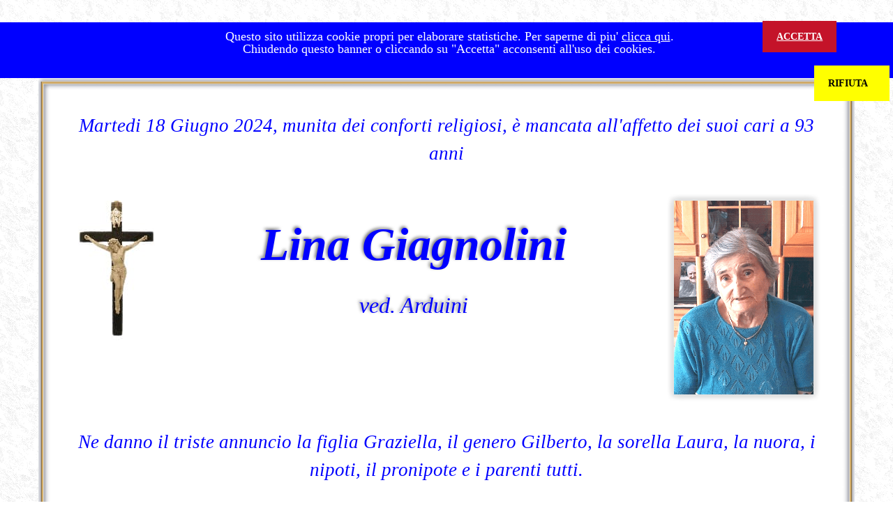

--- FILE ---
content_type: text/html
request_url: https://www.euroservicepesarofano.org/necrologi/2024/giugno/lina-giagnolini.asp
body_size: 18773
content:


<!doctype html>
<!--[if lt IE 7]> <html class="no-js ie6" lang="it"> <![endif]-->
<!--[if IE 7]>    <html class="no-js ie7" lang="it"> <![endif]-->
<!--[if IE 8]>    <html class="no-js ie8" lang="it"> <![endif]-->
<!--[if gt IE 8]><!--> <html class="no-js" lang="it"> <!--<![endif]-->
<head>
<title>Necrologio di Lina Giagnolini ved. Arduini - Funerali a Pesaro - Onoranze Funebri Euroservice</title>
<meta name="description" content="Annuncio morte di Lina Giagnolini: Martedi 18 Giugno 2024, munita dei conforti religiosi, è mancata all'affetto dei suoi cari a 93 anni" />
<meta name="keywords" content="necrologio, manifesto, epigrafe, epitaffio, annuncio morte di Lina Giagnolini" />
<meta http-equiv="Content-Type" content="text/html; charset=iso-8859-1">
<meta name="viewport" content="width=device-width, initial-scale=1.0">
<link rel = "alternate" hreflang = "it-IT" href = "https://www.euroservicepesarofano.org/necrologi/2024/giugno/lina-giagnolini.asp">
<link rel = "alternate" hreflang = "x-default" href = "https://www.euroservicepesarofano.org/necrologi/2024/giugno/lina-giagnolini.asp">
<link rel = "canonical" href = "https://www.euroservicepesarofano.org/necrologi/2024/giugno/lina-giagnolini.asp">
<link href="/necrologi/0000ff.css?42" rel="stylesheet" type="text/css">
<link href="/necrologi/bootstrap.min.css" rel="stylesheet" type="text/css">
<link href="/necrologi/grid.css" rel="stylesheet" type="text/css">
<link href="/cornice/border10.css" rel="stylesheet" type="text/css">
<script type="application/ld+json">
{
  "@context": "https://schema.org",
  "@type": "Article",
  "mainEntityOfPage": {
    "@type": "WebPage",
    "@id": "https://www.euroservicepesarofano.org/necrologi/2024/giugno/lina-giagnolini.asp"
  },
  "headline": "Necrologio di Lina Giagnolini ved. Arduini - Funerali a Pesaro",
  "image": [
    "https://www.euroservicepesarofano.org/necrologi/2024/giugno/lina-giagnolini.png",
    "https://www.euroservicepesarofano.org/necrologi/2024/giugno/man-lina-giagnolini.png"
   ],
  "datePublished": "2024-06-19T11:42:15Z",
  "dateModified": "2024-06-19T11:42:15Z",
  "author": {
    "@type": "Person",
    "name": "ggianchi",
    "url": "https://x.com/ggianchi"
  },
   "publisher": {
    "@type": "Organization",
    "name": "Euroservice",
    "logo": {
      "@type": "ImageObject",
      "url": "https://www.euroservicepesarofano.org/necrologi/logo.png"
    }
  },
  "description": "Annuncio morte di Lina Giagnolini: Martedi 18 Giugno 2024, munita dei conforti religiosi, è mancata all'affetto dei suoi cari a 93 anni"
}
</script>
<meta property="og:type" content="article">
<meta property="og:title" content="Necrologio di Lina Giagnolini">
<meta property="og:description" content="Annuncio morte di Lina Giagnolini: Martedi 18 Giugno 2024, munita dei conforti religiosi, è mancata all'affetto dei suoi cari a 93 anni">
<meta property="og:url" content="https://www.euroservicepesarofano.org/necrologi/2024/giugno/lina-giagnolini.asp">

<meta property="og:image" content="https://www.euroservicepesarofano.org/necrologi/2024/giugno/lina-giagnolini.png">

<meta property="og:image:width" content="600">
<meta property="og:image:height" content="800">

<link href="https://www.euroservicepesarofano.org/cookie/cookie.css" rel="stylesheet" type="text/css" />
<style>
/* h2
{
display: none;   margin: auto; width: 253px;
}
*/
qrcode
{
font-size: 1.9em; cursor: pointer;
}
.ombra {

    -moz-box-shadow:  4px  4px 6px #e1e1e1, 
                         -4px -4px 6px #e1e1e1,
                          4px -4px 6px #e1e1e1,
                         -4px  4px 6px #e1e1e1;
        -webkit-box-shadow:  4px  4px 6px #e1e1e1, 
                            -4px -4px 6px #e1e1e1,
                             4px -4px 6px #e1e1e1,
                            -4px  4px 6px #e1e1e1;
        box-shadow:  4px  4px 6px #e1e1e1, 
                    -4px -4px 6px #e1e1e1,
                     4px -4px 6px #e1e1e1,
                    -4px  4px 6px #e1e1e1;

}

h1.nome.strromba {
    /* !!! IMPORTANTE: ADATTA IL VALORE 'font-size' QUI SOTTO !!! */
    font-size: 4.1em; /* Inserisci il valore che ti sembrava corretto per il tuo design */
    
    /* Per sicurezza azzera i margini, spesso H1 li aggiunge in automatico */
    margin: 0;
    line-height: 1.2;
    
    /* E conserva l'ombra del testo che avevi giÃ  trovato: */
    text-shadow: -2px -2px 4px #777;
}

.donna.strromba
 {
 
  text-shadow:  /* 2px  2px 4px #777, */
                 -2px -2px 4px #777;
}

.img-fluid {
  max-width: 100%;
  height: auto;
}
.img-responsive {
  display: block;
  max-width: 100%;
  height: auto;
}

.circle {
    /*background: lightblue;*/
    border-radius: 50%;
    width: 100px;
    height: 100px;
}

a:link {

    /* font-family: 'Gabriela', cursive;
    font-weight : bold; */
    text-decoration: underline; 
    color: #0000ff;
}

a:hover {

  color: #000000;
}

a:visited {
  color: #003153;
}

a:active {
  color: #000000;
}

#kink 
{ 
background:linear-gradient(to bottom, #e1e1e1 4%, #a1a1a1 100%);
filter:progid:DXImageTransform.Microsoft.gradient(startColorstr='#00ff00', endColorstr='#228b22',GradientType=0);
font-size: 0.9em; cursor: pointer; border-radius:18px;color:0000ff;
box-shadow: 3px 3px 3px  #aaa;text-shadow:2px 2px 2px #ccc;
text-align:center;padding:5px;text-decoration:none;padding:10px 33px;
border:2px solid #000;
}
#kink:hover 
{ 
background:linear-gradient(to bottom, #a1a1a1 4%, #e1e1e1 100%);
filter:progid:DXImageTransform.Microsoft.gradient(startColorstr='#fedede', endColorstr='#e50909',GradientType=0);
 }

section {
  max-width: 490px;
/* al momento non utilizzato */

}

details {

  padding: 15px;
  margin-bottom: 2px;
}

 summary {
 cursor: pointer;
 font-size: 1.1rem;
 display: inline-block;
 background: linear-gradient(#f0f0f0, #d3d3d3);
 color: black;
 border: 1px solid black;
 border-radius: 15px;
 padding: 10px 20px;
 text-decoration: none;
 text-align: center;
 font-family: 'Poppins', sans-serif;
 font-weight: bold;
 }
summary:hover {
 background: linear-gradient(#d3d3d3, #f0f0f0);
 }

/*details {
  border-radius: 4px;padding: 0.5em;

}

summary {
  color:#0000ff;
  font-size: 1.8rem; text-decoration: underline;font-display: swap;
}

details[open] {
  padding: 0.5em;
}*/


/* ================================================= */
/* 5. Media Queries (Ottimizzate)                    */
/* ================================================= */

@media all and (max-width: 1200px) {

    body {
        margin: 0 !important;
        padding: 0 !important;
    }


    /* Raggruppamento per le proprietÃ  comuni per DRY */
    .nome, .titolo {
        font-family: Georgia, 'Times New Roman', Times, Helvetica, Arial, sans-serif;
        color: #0000ff;
        text-align: center;
        font-weight: bold;
        font-style: italic;
    }

    .nome {
        font-size: 30pt; /* Modificato */
    }
    .titolo {
        font-size: 28pt; /* Modificato */
    }
}


@media (min-width: 250px) and (max-width: 600px) {
    
    /* Raggruppo tutti i selettori per DRY */
    .nome, .titolo, .murale,
    .murale:link, .murale:visited, .murale:active, .murale:focus, .murale:hover {
        font-family: Georgia, 'Times New Roman', Times, Helvetica, Arial, sans-serif;
        color: #0000ff;
        text-align: center;
        font-weight: bold; /* Comune a tutti e tre i selettori in questo range */
    }
    
    /* Ridefinisco solo ciÃ² che cambia */
    .nome {
        font-size: 28pt;
        font-style: italic;
    }

h1.nome.strromba {
    /* !!! IMPORTANTE: ADATTA IL VALORE 'font-size' QUI SOTTO !!! */
    font-size: 2.9em; /* Inserisci il valore che ti sembrava corretto per il tuo design */
    margin: 0;
    line-height: 1.2;
    
    /* E conserva l'ombra del testo che avevi giÃ  trovato: */
    text-shadow: -2px -2px 4px #777;
}

    .titolo {
        font-size: 23pt;
        font-style: italic;
    }

    /* Unificazione per .murale e i suoi stati */
    .murale, .murale:link, .murale:visited, .murale:active, .murale:focus, .murale:hover {
        font-size: 20pt;
        font-style: normal;
    }
}


</style>
<style media="print" >
.hiden{
visibility:hidden
}
</style>
<style media="screen" >
.hiden{
visibility:visible;
}
</style>
<script>var showWebAppPopup = false;</script>
</head>
<body background="/images/marmo_bianco.gif" bgproperties="fixed">
<div id="cookie_banner_container" style="display:none;">
<div id="cookie_banner_inner">
<div id="cookie_banner_container_02">
<div id="cookie_banner">
<div id="cookie_btnTxt_box_left">
<div id="cookieAlertTxtBox">
Questo sito utilizza cookie propri per elaborare statistiche. Per saperne di piu' 
<a id="privacy_link" class="linkEsterno" href="https://www.euroservicepesarofano.org/cookie/privacy.html"> clicca qui</a>.
<br />
Chiudendo questo banner o cliccando su "Accetta" acconsenti all'uso dei cookies.
</div>
<div id="cookieAlertBtnBox">
<a id="cookie_banner_close_02" href="#" style="margin-right: 0px; margin-top: 2px;">ACCETTA</a>
</div>
</div>
<div id="cookie_btnTxt_box_right" style="width:4%;">
<a id="cookie_banner_close_01" href="#">RIFIUTA&nbsp;&nbsp;&nbsp;</a>
</div>
</div>
</div>
</div>
</div>
<script type="text/javascript" src="https://www.euroservicepesarofano.org/cookie/cookie.js"></script>
<script type="text/javascript">//<![CDATA[
addFsCookieBannerContainer("");
//]]></script>
<div class="container">
<div id="border">

<div class="row">
<div class="col-md-12"><div align="center"><span class="inizio">Martedi 18 Giugno 2024, munita dei conforti religiosi, è mancata all'affetto dei suoi cari a 93 anni</span></div></div>
</div>

<div class="row">

<div class="col-md-2"><div align="center"><img src="https://www.euroservicepesarofano.org/necrologi/fiori/croce5.jpg" alt="croce5" ></div></div>
<div class="col-md-7"><div align="center">
<br>
<h1 class="nome strromba">Lina Giagnolini</h1>

<br><span class="donna strromba">ved. Arduini</span>

</div></div>

<div class="col-md-3"><div align="center"><img src="lina-giagnolini.png" width="200" height="278" alt="fotografia di Lina Giagnolini" class="ombra"></div></div>

</div>
<div class="row">
<div class="col-md-12"><div align="center"><span class="inizio">Ne danno il triste annuncio  la figlia Graziella,  il genero Gilberto, la sorella Laura,  la nuora,  i nipoti,  il pronipote e i parenti tutti.</span></div></div>
</div>
<div class="row">
<div class="col-md-12"><div align="center"><span class="inizio">Il funerale ha avuto luogo Venerdì 21 Giugno alle ore 16,00  nella Chiesa di Cristo Risorto.</span></div></div>
</div>

<div class="row"><div class="col-md-12"><div align="center">
<img src="https://www.euroservicepesarofano.org/necrologi/fiori/cuori-fiori-ai-60.jpg"  width="300" height="100%" alt="fiori 60" style="margin-left: -10px;">
</div></div></div>

<div class="row">
<div class="col-md-12"><div align="center"><div id="azzurro">Non Fiori ma Opere di Bene</div></div></div>
</div>

<div class="row">
<div class="col-md-12"><div align="center">
<span class="inizio">Giovedì 20 Giugno alle ore 18,00 è stato recitato il Rosario nella stessa Chiesa.</span>
<nuvola><a href="https://www.vaticanoweb.com/preghiere/santo-rosario-audio.asp">Rosario di oggi</a></nuvola>
</div></div>
</div>

<div class="row">
<div class="col-md-12"><div align="center"><span class="inizio">Si ringraziano   quanti vi hanno preso parte.</span></div></div>
</div>

<div class="row">
<div class="col-8"><div align="left"><span class="orario">Pesaro, 19 Giugno 2024</span></div></div>
<div class="col-4"><div align="right" style="margin-left: -10px;"><img src="https://www.euroservicepesarofano.org/images/logo-euroservice.png" width="100" height="29" alt="Logo Onoranze Funebri Euroservice">
</div></div>
</div>
</div>
</div>
<br>
<div align="center" class="hiden">

<span class="murale"> Vedi anche il manifesto funebre di <a href="man-lina-giagnolini.asp" alt="manifesto funebre di Lina Giagnolini"><span class="murale"><u>Lina Giagnolini</u></span></a></span><br>

<br>
</div>

<br/>
<div align="center" class="hiden">
<div align = "center">
<details>
<summary>
Condividi con QR Code
</summary>
<p>


<script src="https://ajax.googleapis.com/ajax/libs/jquery/1.5.2/jquery.min.js"></script>
<script type="text/javascript" src="https://www.euroservicepesarofano.org/qrcode/jquery.qrcode.js"></script>
<script type="text/javascript" src="https://www.euroservicepesarofano.org/qrcode/qrcode.js"></script>
<br><br>
<div id="qrcodeCanvas"></div>
<script>

	jQuery('#qrcodeCanvas').qrcode({
		text	: "https://www.euroservicepesarofano.org/necrologi/2024/giugno/lina-giagnolini.asp"
	});	
</script>
</p>
</details>
</div>
<br>
<a href="https://api.whatsapp.com/send?text=Necrologio+di+Lina Giagnolini+https://www.euroservicepesarofano.org/necrologi/2024/giugno/lina-giagnolini.asp"  target="_blank" rel="nofollow" title="Condividi il Necrologio di Lina Giagnolini su WhatsApp"><img src="../../../social/watt.png" width="32" height="32" alt="Condividi questa pagina su WhatsApp"></a>&nbsp;&nbsp;&ensp;

<a href="https://www.facebook.com/sharer.php?u=https://www.euroservicepesarofano.org/necrologi/2024/giugno/lina-giagnolini.asp&t=Necrologio+di+Lina Giagnolini" target="_blank" rel="nofollow" title="Condividi il Necrologio di Lina Giagnolini su Facebook"><img src="../../../social/fb.png" width="32" height="32" alt="Condividi questa pagina su Facebook"/></a>&nbsp;&nbsp;&nbsp;&ensp;

<a href="https://x.com/intent/post?text=Necrologio+di+Lina Giagnolini+https://www.euroservicepesarofano.org/necrologi/2024/giugno/lina-giagnolini.asp" rel="nofollow" target="_blank" title="Condividi il Necrologio di Lina Giagnolini su Twitter"><img src="../../../social/tw.png" width="32" height="32" alt="Condividi questa pagina su Twitter"/></a>
&ensp;

<a href="mailto:?subject=Necrologio di Lina Giagnolini&amp;body=Martedi 18 Giugno 2024, munita dei conforti religiosi, è mancata all'affetto dei suoi cari a 93 anni+ Lina Giagnolini%0Ahttps://www.euroservicepesarofano.org/necrologi/2024/giugno/lina-giagnolini.asp" title="Condividi via email il Necrologio di Lina Giagnolini" target="_blank"><img src="../../../social/logo_email.png" width="56" height="52" alt="Invia necrologio di Lina Giagnolini per email"></a>
&ensp;

<a href="javascript:window.print();"><img src="../../../social/stampa.png" width="32" height="30" alt="Stampa il Necrologio di Lina Giagnolini"></a>

<br/><br/>
<span class="pagine">
 <a href="https://www.euroservicepesarofano.org"><font color="0000ff">  Copyright Onoranze Funebri Euroservice Pesaro</font></a></span>
<br/><br>
<img src="https://www.euroservicepesarofano.org/include/logo.png" width="229" height="64" alt="logo euroservice">
<br>
<a href="tel:+390721392425"><img src="../../../social/telefono.png" width="203" height="34" alt="telefono"></a>
<br>
<br>
<div align = "center">
<details>
<summary>
Vedi altre pagine
</summary>
<br><br>
<span class="pagine">
<a href="https://www.euroservicepesarofano.org/necrologi/index.asp" id="kink"><font color="0000ff">Necrologi Online Pesaro</a></font> <br><br>
<a href="https://www.euroservicepesarofano.org/necrologi-di-oggi.php" id="kink"><font color="0000ff">Necrologi di oggi</a></font> <br><br>
<a href="https://www.euroservicepesarofano.org/necrologi-della-settimana.php" id="kink"><font color="0000ff">Necrologi della settimana</a></font> <br><br>
<a href="https://www.euroservicepesarofano.org/manifesti-funebri-pesaro.php" id="kink"><font color="0000ff">Manifesti funebri Pesaro</a></font> <br><br>
<a href="https://www.euroservicepesarofano.org/necrologi-del-mese.php" id="kink"><font color="0000ff">Necrologi del mese</a></font><br><br> 
<a href="https://www.euroservicepesarofano.org/necrologi-urbino.php" id="kink"><font color="0000ff">Necrologi Urbino</a></font><br><br> 
<a href="https://www.euroservicepesarofano.org/necrologi-montelabbate.php" id="kink"><font color="0000ff">Necrologi Montelabbate</a></font><br><br>
<a href="https://www.euroservicepesarofano.org/necrologi-mondolfo.php" id="kink"><font color="0000ff">Necrologi Mondolfo</a></font> <br><br>
<a href="https://www.euroservicepesarofano.org/necrologi-vallefoglia.php" id="kink"><font color="0000ff">Necrologi Vallefoglia</a></font><br><br> 
<a href="https://www.euroservicepesarofano.org/necrologi-colbordolo.php" id="kink"><font color="0000ff">Necrologi Colbordolo</a></font><br><br>
<a href="https://www.euroservicepesarofano.org/necrologi-colli-al-metauro.php" id="kink"><font color="0000ff">Necrologi Colli al Metauro</a></font> <br> <br>
<a href="https://www.euroservicepesarofano.org/necrologi-mombaroccio.php" id="kink"><font color="0000ff">Necrologi Mombaroccio</a></font><br><br>
<a href="https://www.euroservicepesarofano.org/necrologi-fano.php" id="kink"><font color="0000ff">Necrologi Fano</a></font><br><br>
<a href="https://www.euroservicepesarofano.org/necrologi-tavullia.php" id="kink"><font color="0000ff">Necrologi Tavullia</a></font><br>
</span>
</details>
</div>

<br><br>
<span class="pagine">
<a href="https://www.euroservicepesarofano.org/app/index.asp" id="kink"><font color="0000ff"> Vai alla Web App Necrologi</a></font></span> <br><br>


<br><br>

<br/><span class="pagine"><meta http-equiv="content-type" content="text/html; charset=utf-8" />
<META HTTP-EQUIV="Content-Type" CONTENT="text/html; charset=iso-8859-1">
Oggi  Domenica 18 Gennaio 2026<br>- S. Margherita d'Ungheria martire -
<br><br>
</span>
</div>
<div align = "center">
<span class="pagine">
<button id="kink" onclick="vaiIndietro(this)">Chiudi</button>
</span>
</div>
<script>
function vaiIndietro(button) {
  button.textContent = "Attendi...sto chiudendo"; // Cambia il testo immediatamente

  if (document.referrer) {
    // Simula un breve ritardo (opzionale, ma utile per mostrare il messaggio)
    setTimeout(function() {
      window.location.replace(document.referrer);
    }, 200); // 200 millisecondi (regola a tuo piacimento)
  } else {
    setTimeout(function() {
      window.location.href = "/";
    }, 200);
  }
}
</script>
<br><br>

<style>

contatore
{

display: none;
}
</style>
 <contatore><script>document.write("<img alt='contatore' src='https://www.euroservicepesarofano.org/contatore/default.asp?Refer="+escape(document.referrer)+"&Url="+escape(document.URL)+"&ScrW="+escape(screen.width)+"&ScrH="+escape(screen.height)+"' height=1 width=1 >");</script></contatore>
</body>
</html>


--- FILE ---
content_type: text/css
request_url: https://www.euroservicepesarofano.org/necrologi/0000ff.css?42
body_size: 1560
content:
/* ================================================= */
/* 1. Body e ProprietÃ  Globali                       */
/* ================================================= */
body {
    /* La proprietÃ  scrollbar-base-color Ã¨ obsoleta e non funziona nei browser moderni. */
    /* background-attachment: fixed Ã¨ mantenuto. */
    /* scrollbar-base-color:#0000ff; */
    background-attachment: fixed;
}

/* ================================================= */
/* 2. Raggruppamento per Font Comuni (Dry Principle) */
/* ================================================= */

/*
* Raggruppo tutte le classi che usano Georgia/Times New Roman.
* Nota: Ho migliorato la font-stack per garantire fallback corretti.
*/
.nome, .donna, .titolo, .murale, .murale:link, .murale:visited, .murale:active, .murale:focus, .murale:hover {
    font-family: Georgia, 'Times New Roman', Times, Helvetica, Arial, sans-serif;
    color: #0000ff; /* Colore comune a molte classi */
    text-align: center; /* Allineamento comune a molte classi */
}

/* Raggruppo tutte le classi che usano Times New Roman */
.annuncio, .funerale, .ardente, .grassetto, .ringrazia, .inizio, .rosario, .orario, .cimitero {
    font-family: 'Times New Roman', Times, Arial, Helvetica, sans-serif;
    text-align: center;
}

/* ================================================= */
/* 3. Definizione dei Selettori (Desktop Base)       */
/* ================================================= */

.nome {
    font-size: 40pt;
    font-weight: bold;
    font-style: italic;
}
.donna {
    font-size: 24pt;
    font-weight: lighter; /* Puoi usare '300' o 'normal' (400) se 'lighter' non Ã¨ supportato bene */
    font-style: italic;
}
.titolo {
    font-size: 35pt;
    font-weight: bold;
    font-style: italic;
}

/*
* Le classi da qui in poi hanno le proprietÃ  comuni definite sopra,
* quindi specifichiamo solo quelle uniche.
*/

.annuncio, .funerale {
    color: #0000ff; /* Specifichiamo il colore solo qui, se non Ã¨ comune */
    font-size: 20pt;
    font-weight: bold;
    font-style: italic;
}

.ardente {
    color: #908435; /* Colore unico */
    font-size: 20pt;
    font-weight: bold;
    font-style: italic;
    text-shadow: 1px 1px #000;
}

.grassetto {
    color: #0000ff;
    font-size: 20pt;
    font-weight: lighter;
    font-style: normal;
}
/* Le seguenti classi sono identiche a .grassetto, tranne per font-style: italic */
.ringrazia, .rosario, .orario, .cimitero {
    color: #0000ff;
    font-size: 20pt;
    font-weight: lighter;
    font-style: italic;
}

.inizio {
    color: #0000ff;
    font-size: 20pt;
    /* font-weight: lighter; era commentato nel codice originale, quindi lo ometto */
    font-style: italic;
}

.pagine {
    font-family: verdana, Georgia, Helvetica, sans-serif; /* Mantenuto il tuo ordine specifico */
    color: #0000ff;
    font-size: 20pt;
    font-weight: normal; /* "none" non Ã¨ un valore valido per font-weight */
    text-decoration: none;
    background: none;
}

/* Unificazione degli stati di .murale per DRY */
.murale, .murale:link, .murale:visited, .murale:active, .murale:focus, .murale:hover {
    /* Le proprietÃ  font-family, color, text-align sono giÃ  nel raggruppamento iniziale */
    font-size: 22pt;
    font-weight: bold;
    font-style: normal;
}

/* ================================================= */
/* 4. ID e Altri Elementi                            */
/* ================================================= */

#box {
    /* Pulizia dei prefissi non necessari (es. -moz-, -webkit-) per box-shadow */
    box-shadow: 0px 0px 0px 2px #F0DC82;
    /* Pulizia dei prefissi non necessari per background-image */
    background: linear-gradient(to bottom, #ffffff 5%, #FFE4C4 100%);
    
    /* Il filtro per IE Ã¨ obsoleto, ma lo lascio se devi supportare vecchi IE */
    filter: progid:DXImageTransform.Microsoft.gradient(startColorstr='#FFE4C4', endColorstr='#FFE4C4', GradientType=0);

    background-color: #FFE4C4;
    border-radius: 20px;
    border: 1px solid #F0DC82;
    display: inline-block;
    color: #0000ff;
    font-family: 'Times New Roman', Arial, sans-serif;
    font-size: 22px; /* Mantenuto 'px' qui, ma 'pt' altrove. Si consiglia uniformitÃ  (es. 'rem' o 'px') */
    font-weight: normal;
    font-style: italic;
    padding: 7px 33px;
    text-align: center;
    text-decoration: none;
    text-shadow: 0px 1px 0px #0000ff;
}

/* Raggruppamento per gli ID che hanno le stesse proprietÃ  base */
#blubox, #nerobox, #azzurro, #nerone {
    font-family: 'Times New Roman', Arial, Helvetica, sans-serif;
    border-radius: 20px;
    padding: 7px 33px;
    display: inline-block;
    font-size: 20pt;
    font-weight: normal;
    font-style: italic;
}

#blubox {
    background: #0000ff;
    border: 2px solid #0000ff;
    color: #ffffff;
    text-shadow: 0px 1px 0px #ffffff;
}

#nerobox {
    background: #000000;
    border: 2px solid #000000;
    color: #ffffff;
    text-shadow: 0px 1px 0px #ffffff;
}

#azzurro {
    background-color: rgba(0, 0, 255, 0.1);
    border: 2px solid #0000ff;
    color: #0000ff;
    box-shadow: 0 0 10px rgba(0, 0, 255, 0.3);
    /* text-shadow Ã¨ stato rimosso in base al tuo commento */
}

#nerone {
    background: #fff;
    border: 2px solid #000000;
    color: #000000;
    /* text-shadow Ã¨ stato rimosso in base al tuo commento */
}

button {
    margin: 0 auto;
    display: block;
    padding: 14px 20px;
    text-align: center;
    font-size: 1.5em; /* L'uso di 'em' qui Ã¨ un'ottima pratica */
    font-style: italic;
    color: #0000ff;
}

/* L'elemento "nuvola" non Ã¨ un tag HTML standard, ma la regola Ã¨ valida */
nuvola {
    display: none;
}






--- FILE ---
content_type: text/css
request_url: https://www.euroservicepesarofano.org/cornice/border10.css
body_size: 189
content:
body 

#border {
		max-width: 1280px;
		padding: 5px;
                background-color: #FFFFFF;
                margin: auto;
                

		border: 27px solid black;
		-webkit-border-image: url(border10.png) 27 27 27 27 round round;
		-moz-border-image: url(border10.png) 27 27 27 27 round round;
		border-image: url(border10.png) 27 27 27 27 round round;
		}



--- FILE ---
content_type: text/css
request_url: https://www.euroservicepesarofano.org/cookie/cookie.css
body_size: 641
content:
#titleCookieBanner{ 
	font-weight: bold; 
}
#cookie_banner_container {
	top: 0 !important;
	
	max-width: 1400px;
	min-height: 80px;
	max-height: 80px;
	height: auto;
	display: none;
	z-index: 9999;
	position: relative !important;
}
#cookie_banner_inner{
	width: 100%;
	/* max-width: 1400px; FIX x nuovo style */
	height: auto;
	min-height: 80px;
	max-height: 80px;  
	background-color: #0000ff; 
	position: fixed;
}
#cookie_banner {
	text-align: center;
	height: auto;
	max-height: 80px;
	margin-top: 0.7em;
	margin-left: 10px;
	margin-right: 0;
	background-color: #0000ff;  
	color: #fff;

}
#privacy_link {
	color: #fff;
	text-decoration: underline;
}
#cookie_banner_close_02{
	border: 0;
	background-color: #c41329;
	color: #fff;
	padding: 15px 20px; /* MODIFICA: Aumentato il padding per un'area di tocco piÃ¹ grande */
	margin-top: 5px;
	margin-bottom: 15px;
	font-size: 1.1em;
	font-family: futuraBQBook;
}
#cookie_banner_close_01{
	float: right;
	color: #000;
	padding: 15px 20px; /* MODIFICA: Aumentato il padding per un'area di tocco piÃ¹ grande */
	font-weight: bold;
	text-decoration: none;
	font-size: 14px;
	font-family: futuraBQBook;
	margin-top: 15px;
	background-color: #ffff00;
}
#cookie_btnTxt_box_right{ 
	float: right;
	margin-right: 5px;
	width: 15%;
}
#cookie_btnTxt_box_left{
	margin-left: 15.5%;
	float: left;
	width: 81%;
}
#cookieAlertBtnBox{ 
	float: left; 
	width: auto; 
	margin-left: 12px; 
	font-size: 9.3pt; 
	font-weight: bold;
}
#cookieAlertTxtBox{
	float: left;
	width: 85%;
	line-height: 18px;
	font-size: 18px;
	color: #ffffff;
	font-family: futuraBQBook;

}

/* RESPONSIVE */
@media (max-width: 960px){
	#cookie_banner_container_02{
		position: relative; 
		height: auto; 
		background-color:#0000ff;                
		max-height: none;
		margin-top: 0px;
		margin-bottom: 15px;
	}
	#cookie_banner_container{
		max-height: none;
		position: absolute !important;  
	}
	#cookie_banner_inner{
		height: auto;
		max-height: none;
		background-color: #0000ff;
		border-bottom: 1px solid #c41329;
	}
	#cookie_banner{
		text-align: left;	
		max-height: none;
		margin-top: 5px;
		margin-left: 2%;
		margin-right: 2%;
	}
	#cookie_banner_close_02{
		margin-top: 5px;
		margin-right: 10px;
		margin-bottom: 10px;                
		padding: 15px 20px; /* MODIFICA: Aumentato il padding anche per la versione mobile */
	}
	#cookie_banner_close_01{
		float: right;
		margin-bottom: 1px;
		margin-top: 17px;
		padding: 15px 20px; /* MODIFICA: Aumentato il padding anche per la versione mobile */
		display: block;
	}
	#cookie_btnTxt_box_right{ 
		float: right; 
	}
	#cookie_btnTxt_box_left{ 
		margin-left: 5px;
		float: left; 
		width: 99%;
	}	
	#cookieAlertTxtBox{ float: left;width: 97%; }
	#cookieAlertBtnBox{ float: right; }
}

--- FILE ---
content_type: application/javascript
request_url: https://www.euroservicepesarofano.org/cookie/cookie.js
body_size: 2051
content:
function appendDivAsFirstChildToNode(idDiv, toNode){
	var tmpElem=false;
	try{
		var tmpHtml = document.getElementById(idDiv).innerHTML;
		document.getElementById(idDiv).remove();
		tmpElem = document.createElement("DIV");
		tmpElem.id=idDiv;
		tmpElem.innerHTML = tmpHtml;
		toNode.insertBefore(tmpElem, toNode.childNodes[0]);
	}catch(e){
		tmpElem=false; 
	}
	return tmpElem;
}
/* con jquery
if($(window).width()<700){
	var tmpHtml= '<div id=\"cookie_banner_container\">' + $('#cookie_banner_container').html() + '</div>';
	$('#cookie_banner_container').remove();
	$('body').prepend(tmpHtml);
}
*/	
/* js standard */
var myWindowWidth = window.innerWidth || document.documentElement.clientWidth || document.body.clientWidth;
if(myWindowWidth<700){
	appendDivAsFirstChildToNode('cookie_banner_container', /* document.getElementsByClassName('header')[0] */ document.body );
}

function addFsCookieBannerContainer(curCookieDomain){
	var cookie_banner = document.getElementById('cookie_banner_container'), close_btn_1 = document.getElementById('cookie_banner_close_01'), close_btn_2 = document.getElementById('cookie_banner_close_02'), cookie_name = 'euroservice', closeBanner;	
	// display banner if no cookie found
	if(document.cookie.indexOf(cookie_name) === -1) {
		cookie_banner.style.display = 'block';
	}
	closeBanner = function(e){
		var date = new Date, time = date.getTime();
		if(e.preventDefault){
			e.preventDefault();
		}else {
			e.returnValue = false;
		}
		// hide banner & set cookie to expire in 10yrs
                // hide banner & set cookie to expire in 6 mesi (182 giorni)
		cookie_banner.style.display = 'none';
		//time += 3600 * 1000 * 24 * 365 * 10;
                time += 3600 * 1000 * 24 * 182;
		date.setTime(time);
		document.cookie = cookie_name + '=true; expires=' + date.toGMTString() + ';domain='+curCookieDomain+'; path=/';
	}
	if(!close_btn_1.addEventListener) {
		close_btn_1.attachEvent('onclick', closeBanner);
	}else{
		close_btn_1.addEventListener('click', closeBanner, false);
	}
	if(!close_btn_2.addEventListener) {
		close_btn_2.attachEvent('onclick', closeBanner);
	}else{
		close_btn_2.addEventListener('click', closeBanner, false);
	}
}